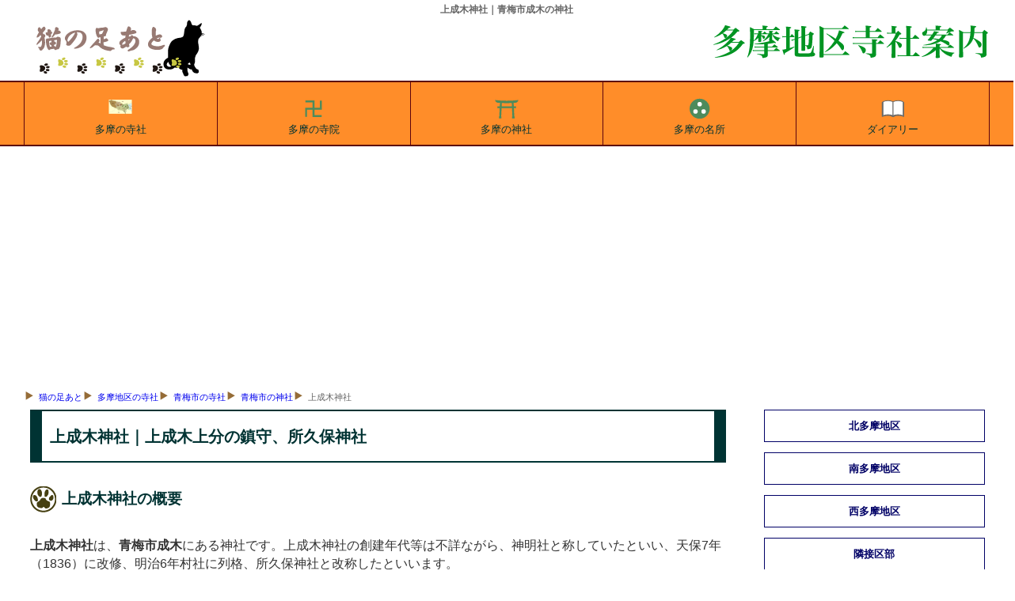

--- FILE ---
content_type: text/html
request_url: https://tesshow.jp/tama/oume/shrine_nariki_kaminariki.html
body_size: 5343
content:
<!doctype html>
<html lang="ja">
<head>
<meta charset="UTF-8">
<title>上成木神社｜青梅市成木の神社</title>
<meta name="description" content="上成木神社｜青梅市成木にある上成木神社の由緒と所蔵の文化財等を、新編武蔵風土記稿や青梅市史等からの引用を交えて案内。旧神明社、旧称所久保神社">
<meta name="keywords" content="上成木神社,青梅市,成木">
<meta name="viewport" content="width=device-width, maximum-scal=1.0, minimun-scale=0.5, user-scalable=yes, initial-scale=1.0">
<meta property="og:type" content="article">
<meta property="og:site_name" content="猫の足あと">
<meta property="og:locale" content="ja">
<meta property="og:url" content="https://tesshow.jp/tama/oume/shrine_nariki_kaminariki.html">
<meta property="og:image" content="https://tesshow.jp/tama/oume/images/shrine/nariki_kaminariki.jpg">
<meta property="og:title" content="上成木神社｜青梅市成木の神社">
<meta property="og:description" content="上成木神社｜青梅市成木にある上成木神社の由緒と所蔵の文化財等を、新編武蔵風土記稿や青梅市史等からの引用を交えて案内。旧神明社、旧称所久保神社">
<meta property="fb:app_id" content="365022416918822">
<meta content="@twitter_acount" name="twitter:tesshoww">
<link href="../../css/common_202201.css" rel="stylesheet" type="text/css">
<link rel="icon" href="https://tesshow.jp/images/trademark.ico" type="images/gif">
<link rel="apple-touch-icon" sizes="128x128" href="https://tesshow.jp/images/touch-icon.ico" type="images/gif">
<script async src="https://pagead2.googlesyndication.com/pagead/js/adsbygoogle.js?client=ca-pub-0095367165812120" crossorigin="anonymous"></script>
<!--[if lt IE 9]>
<script src="http://html5shiv.googlecode.com/svn/trunk/html5.js"></script>
<script src="http://css3-mediaqueries-js.googlecode.com/svn/trunk/css3-mediaqueries.js"></script>
<![endif]-->
</head>
<body>
<header>
	<h1>上成木神社｜青梅市成木の神社</h1>
	<a href="/"><img src="../../images/trademark.png" class="titlelogo" alt="東京都・首都圏の寺社データベース猫の足あと"></a>
	<a href="/tama/"><img src="../images/neko_tama.png" class="areatitle" alt="猫の足あとによる多摩地区寺社案内"></a>
</header>
<!--Start navigation menu -->
<nav>
<div id="mmenu" class="clearfix">
	<ul>
	<li><a href="/tama/"><img src="/tama/images/tama_top.svg" width="40" height="40" style="margin:0px auto; display:block;" alt="多摩地区の寺社">多摩の寺社</a></li>
	<li><a href="/tama/temple_index.html"><img src="/tama/images/tokyo_temple.svg" width="40" height="40" style="margin:0px auto; display:block;" alt="多摩地区の寺院">多摩の寺院</a></li>
	<li><a href="/tama/shrine_index.html"><img src="/tama/images/tokyo_shrine.svg" width="40" height="40" style="margin:0px auto; display:block;" alt="多摩地区の神社">多摩の神社</a></li>
	<li><a href="/tama/sight_index.html"><img src="/tama/images/tokyo_spot.svg" width="40" height="40" style="margin:0px auto; display:block;" alt="多摩地区の名所旧跡">多摩の名所</a></li>
	<li><a href="https://www.tesshow.net/"><img src="/tama/images/tokyo_diary.svg" width="40" height="40" style="margin:0px auto; display:block;" alt="猫の足あとダイアリー">ダイアリー</a></li>
	</ul>
</div>
</nav>
<div class="mainwrap clearfix">
<div id="navi">
<ul>
	<li><a href="/">猫の足あと</a></li>
	<li><a href="/tama/">多摩地区の寺社</a></li>
	<li><a href="/tama/oume/">青梅市の寺社</a></li>
	<li><a href="shrine_index.html">青梅市の神社</a></li>
	<li>上成木神社</li>
</ul>
</div>
<!--Start main area -->
<article>
<div id="main">
<p class="heading">上成木神社｜上成木上分の鎮守、所久保神社</p>
<h2 class="footprint">上成木神社の概要</h2>
<p><strong>上成木神社</strong>は、<strong>青梅市成木</strong>にある神社です。上成木神社の創建年代等は不詳ながら、神明社と称していたといい、天保7年（1836）に改修、明治6年村社に列格、所久保神社と改称したといいます。</p>
<img src="images/shrine/nariki_kaminariki2s.jpg" with="240px" height="180px" loading="lazy" alt="上成木神社" class="frame">
	<table id="summary">
	<caption>上成木神社の概要</caption>
	<tr>
		<th>社号</th>
		<td>上成木神社</td>
	</tr>
	<tr>
		<th>祭神</th>
		<td>天照大神、豊受大神</td>
	</tr>
	<tr>
		<th>相殿</th>
		<td>-</td>
	</tr>
	<tr>
		<th>境外社</th>
		<td>-</td>
	</tr>
	<tr>
		<th>住所</th>
		<td>青梅市成木7-685</td>
	</tr>
	<tr>
		<th>祭日</th>
		<td>9月9日</td>
	</tr>
	<tr>
		<th>備考</th>
		<td>-</td>
	</tr>
	</table>
	<hr>
	<ul class="pictlist">
		<li><a href="images/shrine/nariki_kaminariki1.jpg" class="luminous">
		<img src="images/shrine/nariki_kaminariki1s.jpg" with="100%" height="auto" loading="lazy" alt="上成木神社鳥居">上成木神社鳥居</a></li>
		<li><a href="images/shrine/nariki_kaminariki2.jpg" class="luminous">
		<img src="images/shrine/nariki_kaminariki2s.jpg" with="100%" height="auto" loading="lazy" alt="上成木神社社殿">上成木神社社殿</a></li>
	</ul>
	<link rel="stylesheet" href="../../css/luminous-basic.css">
	<script src="../../js/Luminous.min.js"></script>
	<script>
		new LuminousGallery(document.querySelectorAll('.luminous'));
		var galleryOpts = {arrowNavigation: true,};
	</script>
	<br class="clear">
<hr>
<h2 class="footprint">上成木神社の由緒</h2>
<p>上成木神社の創建年代等は不詳ながら、神明社と称していたといい、天保7年（1836）に改修、明治6年村社に列格、所久保神社と改称したといいます。</p>
<h3 class="greenbtn">新編武蔵風土記稿による上成木神社の由緒</h3>
<blockquote class="borderr">
（上成木村）神明社<br>
年貢地、一間四方、小名高土戸の山のふもとにあり、上成木上分にあり（新編武蔵風土記稿より）</blockquote>
<h3 class="greenbtn">東京都神社名鑑による上成木神社の由緒</h3>
<blockquote class="borderr">
創建は天保七年（一八三六）と伝え、もと神明社で、江戸時代には村内大指にある<a href="temple_nariki_enmei.html">延命寺</a>持であったが、明治六年所久保神社と称し、上成木上分（成木六・七丁目）の鎮守である。（東京都神社名鑑より）</blockquote>
<h3 class="greenbtn">「青梅市史」による上成木神社の由緒</h3>
<blockquote class="borderr">
上成木上分高士戸（現・成木七丁目）に鎮座する。祭神は天照大神と豊受大神で、例祭は九月九日である。創建年代は不明。天保七年（一八三六）に改修。旧社名は神明社と称し、江戸時代には村内大指にある<a href="temple_nariki_enmei.html">延命寺</a>の持ちであったが、明治六年に村社に列格。同時に所久保神社とも称した。境内面積は五九四坪（一、九六〇平方㍍）である。（「青梅市史」より）</blockquote>
<h3 class="greenbtn">「西多摩郡村誌」による上成木神社の由緒</h3>
<blockquote class="borderr">
（上成木村上分村誌）所久保神社<br>
雑社。社地縦三間、横五間、面積十五坪。元標位置ノ字所久保二百九十五番、山林三反九畝歩。村民木崎庄之助所有地ノ内ニアリ。天照大神、豊受大神ノ二柱ヲ祭ル。鎮座起原年號干支未詳ナラズ。元神明大神宮ト稱ス。維新ノ際社號改替ス。社地ニ古木ノ樫其他榊ノ古木ナト五、六株翁鬱ト繁茂セリ。例祭月日ヲ以テ之ヲ祀ル。<br>
社殿　臺間二尺六寸ニ二尺三寸ナリ。<br>
覆舎　方九尺、杉皮葺、南向ナリ。（「西多摩郡村誌」より）</blockquote>
﻿<script async src="https://pagead2.googlesyndication.com/pagead/js/adsbygoogle.js"></script>
<!-- main_resp -->
<ins class="adsbygoogle"
     style="display:block"
     data-ad-client="ca-pub-0095367165812120"
     data-ad-slot="3400133562"
     data-ad-format="auto"></ins>
<script>
(adsbygoogle = window.adsbygoogle || []).push({});
</script>
<h4 class="bulebox">上成木神社の周辺図</h4>
<iframe src="https://www.google.com/maps/embed?pb=!1m18!1m12!1m3!1d3234.3420686440154!2d139.21330310029668!3d35.84061497872542!2m3!1f0!2f0!3f0!3m2!1i1024!2i768!4f13.1!3m3!1m2!1s0x60192fef015d1b15%3A0x27e0599ec450749f!2z44CSMTk4LTAwMDEg5p2x5Lqs6YO96Z2S5qKF5biC5oiQ5pyo77yX5LiB55uuIOS4iuaIkOacqOelnuekvg!5e0!3m2!1sja!2sjp!4v1499916973541" width="100%" height="420" style="border:0;" allowfullscreen="" loading="lazy"></iframe>
<hr>
<h4>参考資料</h4>
<ul class="plain">
	<li>新編武蔵風土記稿</li>
	<li>東京都神社名鑑</li>
	<li>青梅市史</li>
	<li>西多摩郡村誌</li>
</ul>
<hr>
﻿<script async src="https://pagead2.googlesyndication.com/pagead/js/adsbygoogle.js"></script>
<!-- related_content -->
<ins class="adsbygoogle"
     style="display:block"
     data-ad-client="ca-pub-0095367165812120"
     data-ad-slot="4613773965"
     data-ad-format="autorelaxed"></ins>
<script>
(adsbygoogle = window.adsbygoogle || []).push({});
</script>
<ul class="list clearfix">
	<li><a href="/tama/oume/">青梅市の寺社</a></li>
	<li><a href="temple_index.html">青梅市の寺院</a></li>
	<li><a href="shrine_index.html">青梅市の神社</a></li>
	<li><a href="sight_index.html">青梅市の名所旧跡</a></li>
</ul>
</div>
<!--Start commercial area -->
</article>
<!--Start menu area -->
<div id="side" class="clearfix">
<aside>

<h5 class="menubox" onClick="obj=document.getElementById('ntama').style; obj.display=(obj.display=='none')?'block':'none';"><a class="menubtn" style="cursor:pointer;">北多摩地区</a></h5>
<ul id="ntama" style="display:none;clear:both;">
<li class="head"><a href="../fuchukunitachi/">府中市・国立市の寺社</a></li>
<li><a href="../fuchukunitachi/temple_index.html">府中市・国立市の寺院</a></li>
<li><a href="../fuchukunitachi/shrine_index.html">府中市・国立市の神社</a></li>
<li class="head"><a href="../chofukomae/">調布市・狛江市の寺社</a></li>
<li><a href="../chofukomae/temple_index.html">調布市・狛江市の寺院</a></li>
<li><a href="../chofukomae/shrine_index.html">調布市・狛江市の神社</a></li>
<li class="head"><a href="../mitakamusashino/">三鷹市・武蔵野市の寺社</a></li>
<li><a href="../mitakamusashino/temple_index.html">三鷹市・武蔵野市の寺院</a></li>
<li><a href="../mitakamusashino/shrine_index.html">三鷹市・武蔵野市の神社</a></li>
<li class="head"><a href="../koganeikokbunji/">小金井市・国分寺市の寺社</a></li>
<li><a href="../koganeikokbunji/temple_index.html">小金井市・国分寺市の寺院</a></li>
<li><a href="../koganeikokbunji/shrine_index.html">小金井市・国分寺市の神社</a></li>
<li class="head"><a href="../tachiaki/">立川市・昭島市の寺社</a></li>
<li><a href="../tachiaki/temple_index.html">立川市・昭島市の寺院</a></li>
<li><a href="../tachiaki/shrine_index.html">立川市・昭島市の神社</a></li>
<li class="head"><a href="../ekurumentokyo/">東久留米市・西東京市の寺社</a></li>
<li><a href="../ekurumentokyo/temple_index.html">東久留米市・西東京市の寺院</a></li>
<li><a href="../ekurumentokyo/shrine_index.html">東久留米市・西東京市の神社</a></li>
<li class="head"><a href="../emurayamakiyose/">東村山市・清瀬市の寺社</a></li>
<li><a href="../emurayamakiyose/temple_index.html">東村山市・清瀬市の寺院</a></li>
<li><a href="../emurayamakiyose/shrine_index.html">東村山市・清瀬市の神社</a></li>
<li class="head"><a href="../eyamatommurayama/">東大和市・武蔵村山市の寺社</a></li>
<li><a href="../eyamatommurayama/temple_index.html">東大和市・武蔵村山市の寺院</a></li>
<li><a href="../eyamatommurayama/shrine_index.html">東大和市・武蔵村山市の神社</a></li>
<li class="head"><a href="../kodaira/">小平市の寺社</a></li>
<li><a href="../kodaira/temple_index.html">小平市の寺院</a></li>
<li><a href="../kodaira/shrine_index.html">小平市の神社</a></li>
</ul>

<h5 class="menubox" onClick="obj=document.getElementById('stama').style; obj.display=(obj.display=='none')?'block':'none';"><a class="menubtn" style="cursor:pointer;">南多摩地区</a></h5>
<ul id="stama" style="display:none;clear:both;">
<li class="head"><a href="../hachioji/">八王子市の寺社</a></li>
<li><a href="../hachioji/temple_index.html">八王子市の寺院</a></li>
<li><a href="../hachioji/shrine_index.html">八王子市の神社</a></li>
<li class="head"><a href="../machida/">町田市の寺社</a></li>
<li><a href="../machida/temple_index.html">町田市の寺院</a></li>
<li><a href="../machida/shrine_index.html">町田市の神社</a></li>
<li class="head"><a href="../hino/">日野市の寺社</a></li>
<li><a href="../hino/temple_index.html">日野市の寺院</a></li>
<li><a href="../hino/shrine_index.html">日野市の神社</a></li>
<li class="head"><a href="../inagitama/">稲城市・多摩市の寺社</a></li>
<li><a href="../inagitama/temple_index.html">稲城市・多摩市の寺院</a></li>
<li><a href="../inagitama/shrine_index.html">稲城市・多摩市の神社</a></li>
</ul>
<h5 class="menubox" onClick="obj=document.getElementById('wtama').style; obj.display=(obj.display=='none')?'block':'none';"><a class="menubtn" style="cursor:pointer;">西多摩地区</a></h5>
<ul id="wtama" style="display:none;clear:both;">
<li class="head"><a href="../oume/">青梅市の寺社</a></li>
<li><a href="../oume/temple_index.html">青梅市の寺院</a></li>
<li><a href="../oume/shrine_index.html">青梅市の神社</a></li>
<li class="head"><a href="index.html">あきる野市の寺社</a></li>
<li><a href="temple_index.html">あきる野市の寺院</a></li>
<li><a href="shrine_index.html">あきる野市の神社</a></li>
<li class="head"><a href="../fssahamra/">福生市・羽村市の寺社</a></li>
<li><a href="../fssahamra/temple_index.html">福生市・羽村市の寺院</a></li>
<li><a href="../fssahamra/shrine_index.html">福生市・羽村市の神社</a></li>
<li class="head"><a href="../">西多摩郡の寺社</a></li>
<li><a href="../wtama/temple_index.html">西多摩郡の寺院</a></li>
<li><a href="../wtama/shrine_index.html">西多摩郡の神社</a></li>
</ul>

<h5 class="menubox" onClick="obj=document.getElementById('metro').style; obj.display=(obj.display=='none')?'block':'none';"><a class="menubtn" style="cursor:pointer;">隣接区部</a></h5>
<ul id="metro" style="display:none;clear:both;">
<li class="head"><a href="/nakano/">中野区の寺社</a></li>
<li><a href="/nakano/temple_index.html">中野区の寺院</a></li>
<li><a href="/nakano/shrine_index.html">中野区の神社</a></li>
<li class="head"><a href="/suginami/">杉並区の寺社</a></li>
<li><a href="/suginami/temple_index.html">杉並区の寺院</a></li>
<li><a href="/suginami/shrine_index.html">杉並区の神社</a></li>
<li class="head"><a href="/setagaya/">世田谷区の寺社</a></li>
<li><a href="/setagaya/temple_index.html">世田谷区の寺院</a></li>
<li><a href="/setagaya/shrine_index.html">世田谷区の神社</a></li>
<li class="head"><a href="/nerima/">練馬区の寺社</a></li>
<li><a href="/nerima/temple_index.html">練馬区の寺院</a></li>
<li><a href="/nerima/shrine_index.html">練馬区の神社</a></li>
</ul>

</aside>
<!--finish menu area -->

<!--Start commercial area -->
<aside>

<!-- right_tama -->
<ins class="adsbygoogle"
     style="display:block"
     data-ad-client="ca-pub-0095367165812120"
     data-ad-slot="1514820766"
     data-ad-format="auto"></ins>
<script>
(adsbygoogle = window.adsbygoogle || []).push({});
</script>

<br class="clear">
	<div id="sougisupport">
	<p class="sphrase"><a href="https://www.sougisupport.net/">葬儀支援ネット</a></p>
	<p class="stitle"><a href="https://www.sougisupport.net/area/city_oume.html">青梅市の葬儀</a></p>
	</div>

</aside>
<!--finish commercial area -->

</div>
</div>

<!--Footer area -->
<footer>
<p class="copyright">猫の足あと｜東京都・首都圏の寺社情報サイト</p>
<div id="footwrap">
	<ul>
		<li><a href="/">東京都の寺社</a></li>
		<li><a href="/temple_index.html">東京都の寺院</a></li>
		<li><a href="/shrine_index.html">東京都の神社</a></li>
		<li><a href="/tama/">多摩地区の寺社</a></li>
		<li><a href="/tama/temple_index.html">多摩地区の寺院</a></li>
		<li><a href="/tama/shrine_index.html">多摩地区の神社</a></li>
	</ul>
	<ul>
		<li><a href="/kanagawa/">神奈川県の寺社</a></li>
		<li><a href="/kanagawa/temple_index.html">神奈川県の寺院</a></li>
		<li><a href="/kanagawa/shrine_index.html">神奈川県の神社</a></li>
		<li><a href="/yokohama/">横浜市の寺社</a></li>
		<li><a href="/yokohama/temple_index.html">横浜市の寺院</a></li>
		<li><a href="/yokohama/shrine_index.html">横浜市の神社</a></li>
	</ul>
	<ul>
		<li><a href="/saitama/">埼玉県の寺社</a></li>
		<li><a href="/saitama/temple_index.html">埼玉県の寺院</a></li>
		<li><a href="/saitama/shrine_index.html">埼玉県の神社</a></li>
		<li><a href="/chiba/">千葉県の寺社</a></li>
		<li><a href="/chiba/temple_index.html">千葉県の寺院</a></li>
		<li><a href="/chiba/shrine_index.html">千葉県の神社</a></li>
	</ul>
	<ul>
		<li><a href="/gallary/">首都圏外の寺社</a></li>
		<li><a href="/gallary/iwate/">岩手県の寺社</a></li>
		<li><a href="/gallary/hiroshima/">広島県の寺社</a></li>
		<li><a href="/gallary/fkshima/aiz/">会津地方の寺社</a></li>
		<li><a href="/profile.html">猫の足あとについて</a></li>
		<li><a href="/inquiry/">お問合わせ</a></li>
	</ul>
</div>
</footer>
<!-- Global site tag (gtag.js) - Google Analytics -->
<script async src="https://www.googletagmanager.com/gtag/js?id=UA-5953246-1"></script>
<script>
  window.dataLayer = window.dataLayer || [];
  function gtag(){dataLayer.push(arguments);}
  gtag('js', new Date());

  gtag('config', 'UA-5953246-1');
</script>
</body>
</html>

--- FILE ---
content_type: text/html; charset=utf-8
request_url: https://www.google.com/recaptcha/api2/aframe
body_size: 266
content:
<!DOCTYPE HTML><html><head><meta http-equiv="content-type" content="text/html; charset=UTF-8"></head><body><script nonce="MdLhyU20nuY4k62btGRzaw">/** Anti-fraud and anti-abuse applications only. See google.com/recaptcha */ try{var clients={'sodar':'https://pagead2.googlesyndication.com/pagead/sodar?'};window.addEventListener("message",function(a){try{if(a.source===window.parent){var b=JSON.parse(a.data);var c=clients[b['id']];if(c){var d=document.createElement('img');d.src=c+b['params']+'&rc='+(localStorage.getItem("rc::a")?sessionStorage.getItem("rc::b"):"");window.document.body.appendChild(d);sessionStorage.setItem("rc::e",parseInt(sessionStorage.getItem("rc::e")||0)+1);localStorage.setItem("rc::h",'1768840560334');}}}catch(b){}});window.parent.postMessage("_grecaptcha_ready", "*");}catch(b){}</script></body></html>